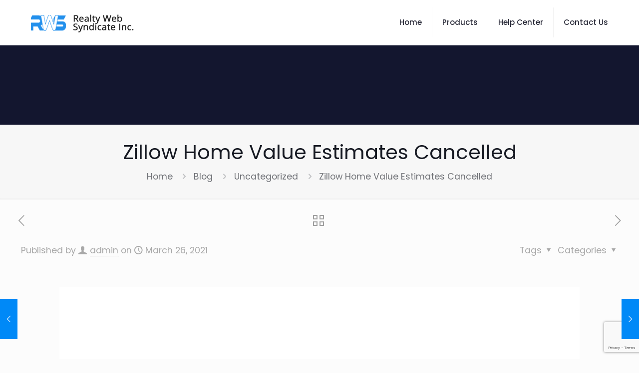

--- FILE ---
content_type: text/html; charset=utf-8
request_url: https://www.google.com/recaptcha/api2/anchor?ar=1&k=6LeKlt4cAAAAABynzNhSKtSEZv1_92jwTHb_6Nge&co=aHR0cHM6Ly93d3cucmVhbHR5d2Vic3luZGljYXRlLmNvbTo0NDM.&hl=en&v=PoyoqOPhxBO7pBk68S4YbpHZ&size=invisible&anchor-ms=20000&execute-ms=30000&cb=wufzh9q79ev8
body_size: 48612
content:
<!DOCTYPE HTML><html dir="ltr" lang="en"><head><meta http-equiv="Content-Type" content="text/html; charset=UTF-8">
<meta http-equiv="X-UA-Compatible" content="IE=edge">
<title>reCAPTCHA</title>
<style type="text/css">
/* cyrillic-ext */
@font-face {
  font-family: 'Roboto';
  font-style: normal;
  font-weight: 400;
  font-stretch: 100%;
  src: url(//fonts.gstatic.com/s/roboto/v48/KFO7CnqEu92Fr1ME7kSn66aGLdTylUAMa3GUBHMdazTgWw.woff2) format('woff2');
  unicode-range: U+0460-052F, U+1C80-1C8A, U+20B4, U+2DE0-2DFF, U+A640-A69F, U+FE2E-FE2F;
}
/* cyrillic */
@font-face {
  font-family: 'Roboto';
  font-style: normal;
  font-weight: 400;
  font-stretch: 100%;
  src: url(//fonts.gstatic.com/s/roboto/v48/KFO7CnqEu92Fr1ME7kSn66aGLdTylUAMa3iUBHMdazTgWw.woff2) format('woff2');
  unicode-range: U+0301, U+0400-045F, U+0490-0491, U+04B0-04B1, U+2116;
}
/* greek-ext */
@font-face {
  font-family: 'Roboto';
  font-style: normal;
  font-weight: 400;
  font-stretch: 100%;
  src: url(//fonts.gstatic.com/s/roboto/v48/KFO7CnqEu92Fr1ME7kSn66aGLdTylUAMa3CUBHMdazTgWw.woff2) format('woff2');
  unicode-range: U+1F00-1FFF;
}
/* greek */
@font-face {
  font-family: 'Roboto';
  font-style: normal;
  font-weight: 400;
  font-stretch: 100%;
  src: url(//fonts.gstatic.com/s/roboto/v48/KFO7CnqEu92Fr1ME7kSn66aGLdTylUAMa3-UBHMdazTgWw.woff2) format('woff2');
  unicode-range: U+0370-0377, U+037A-037F, U+0384-038A, U+038C, U+038E-03A1, U+03A3-03FF;
}
/* math */
@font-face {
  font-family: 'Roboto';
  font-style: normal;
  font-weight: 400;
  font-stretch: 100%;
  src: url(//fonts.gstatic.com/s/roboto/v48/KFO7CnqEu92Fr1ME7kSn66aGLdTylUAMawCUBHMdazTgWw.woff2) format('woff2');
  unicode-range: U+0302-0303, U+0305, U+0307-0308, U+0310, U+0312, U+0315, U+031A, U+0326-0327, U+032C, U+032F-0330, U+0332-0333, U+0338, U+033A, U+0346, U+034D, U+0391-03A1, U+03A3-03A9, U+03B1-03C9, U+03D1, U+03D5-03D6, U+03F0-03F1, U+03F4-03F5, U+2016-2017, U+2034-2038, U+203C, U+2040, U+2043, U+2047, U+2050, U+2057, U+205F, U+2070-2071, U+2074-208E, U+2090-209C, U+20D0-20DC, U+20E1, U+20E5-20EF, U+2100-2112, U+2114-2115, U+2117-2121, U+2123-214F, U+2190, U+2192, U+2194-21AE, U+21B0-21E5, U+21F1-21F2, U+21F4-2211, U+2213-2214, U+2216-22FF, U+2308-230B, U+2310, U+2319, U+231C-2321, U+2336-237A, U+237C, U+2395, U+239B-23B7, U+23D0, U+23DC-23E1, U+2474-2475, U+25AF, U+25B3, U+25B7, U+25BD, U+25C1, U+25CA, U+25CC, U+25FB, U+266D-266F, U+27C0-27FF, U+2900-2AFF, U+2B0E-2B11, U+2B30-2B4C, U+2BFE, U+3030, U+FF5B, U+FF5D, U+1D400-1D7FF, U+1EE00-1EEFF;
}
/* symbols */
@font-face {
  font-family: 'Roboto';
  font-style: normal;
  font-weight: 400;
  font-stretch: 100%;
  src: url(//fonts.gstatic.com/s/roboto/v48/KFO7CnqEu92Fr1ME7kSn66aGLdTylUAMaxKUBHMdazTgWw.woff2) format('woff2');
  unicode-range: U+0001-000C, U+000E-001F, U+007F-009F, U+20DD-20E0, U+20E2-20E4, U+2150-218F, U+2190, U+2192, U+2194-2199, U+21AF, U+21E6-21F0, U+21F3, U+2218-2219, U+2299, U+22C4-22C6, U+2300-243F, U+2440-244A, U+2460-24FF, U+25A0-27BF, U+2800-28FF, U+2921-2922, U+2981, U+29BF, U+29EB, U+2B00-2BFF, U+4DC0-4DFF, U+FFF9-FFFB, U+10140-1018E, U+10190-1019C, U+101A0, U+101D0-101FD, U+102E0-102FB, U+10E60-10E7E, U+1D2C0-1D2D3, U+1D2E0-1D37F, U+1F000-1F0FF, U+1F100-1F1AD, U+1F1E6-1F1FF, U+1F30D-1F30F, U+1F315, U+1F31C, U+1F31E, U+1F320-1F32C, U+1F336, U+1F378, U+1F37D, U+1F382, U+1F393-1F39F, U+1F3A7-1F3A8, U+1F3AC-1F3AF, U+1F3C2, U+1F3C4-1F3C6, U+1F3CA-1F3CE, U+1F3D4-1F3E0, U+1F3ED, U+1F3F1-1F3F3, U+1F3F5-1F3F7, U+1F408, U+1F415, U+1F41F, U+1F426, U+1F43F, U+1F441-1F442, U+1F444, U+1F446-1F449, U+1F44C-1F44E, U+1F453, U+1F46A, U+1F47D, U+1F4A3, U+1F4B0, U+1F4B3, U+1F4B9, U+1F4BB, U+1F4BF, U+1F4C8-1F4CB, U+1F4D6, U+1F4DA, U+1F4DF, U+1F4E3-1F4E6, U+1F4EA-1F4ED, U+1F4F7, U+1F4F9-1F4FB, U+1F4FD-1F4FE, U+1F503, U+1F507-1F50B, U+1F50D, U+1F512-1F513, U+1F53E-1F54A, U+1F54F-1F5FA, U+1F610, U+1F650-1F67F, U+1F687, U+1F68D, U+1F691, U+1F694, U+1F698, U+1F6AD, U+1F6B2, U+1F6B9-1F6BA, U+1F6BC, U+1F6C6-1F6CF, U+1F6D3-1F6D7, U+1F6E0-1F6EA, U+1F6F0-1F6F3, U+1F6F7-1F6FC, U+1F700-1F7FF, U+1F800-1F80B, U+1F810-1F847, U+1F850-1F859, U+1F860-1F887, U+1F890-1F8AD, U+1F8B0-1F8BB, U+1F8C0-1F8C1, U+1F900-1F90B, U+1F93B, U+1F946, U+1F984, U+1F996, U+1F9E9, U+1FA00-1FA6F, U+1FA70-1FA7C, U+1FA80-1FA89, U+1FA8F-1FAC6, U+1FACE-1FADC, U+1FADF-1FAE9, U+1FAF0-1FAF8, U+1FB00-1FBFF;
}
/* vietnamese */
@font-face {
  font-family: 'Roboto';
  font-style: normal;
  font-weight: 400;
  font-stretch: 100%;
  src: url(//fonts.gstatic.com/s/roboto/v48/KFO7CnqEu92Fr1ME7kSn66aGLdTylUAMa3OUBHMdazTgWw.woff2) format('woff2');
  unicode-range: U+0102-0103, U+0110-0111, U+0128-0129, U+0168-0169, U+01A0-01A1, U+01AF-01B0, U+0300-0301, U+0303-0304, U+0308-0309, U+0323, U+0329, U+1EA0-1EF9, U+20AB;
}
/* latin-ext */
@font-face {
  font-family: 'Roboto';
  font-style: normal;
  font-weight: 400;
  font-stretch: 100%;
  src: url(//fonts.gstatic.com/s/roboto/v48/KFO7CnqEu92Fr1ME7kSn66aGLdTylUAMa3KUBHMdazTgWw.woff2) format('woff2');
  unicode-range: U+0100-02BA, U+02BD-02C5, U+02C7-02CC, U+02CE-02D7, U+02DD-02FF, U+0304, U+0308, U+0329, U+1D00-1DBF, U+1E00-1E9F, U+1EF2-1EFF, U+2020, U+20A0-20AB, U+20AD-20C0, U+2113, U+2C60-2C7F, U+A720-A7FF;
}
/* latin */
@font-face {
  font-family: 'Roboto';
  font-style: normal;
  font-weight: 400;
  font-stretch: 100%;
  src: url(//fonts.gstatic.com/s/roboto/v48/KFO7CnqEu92Fr1ME7kSn66aGLdTylUAMa3yUBHMdazQ.woff2) format('woff2');
  unicode-range: U+0000-00FF, U+0131, U+0152-0153, U+02BB-02BC, U+02C6, U+02DA, U+02DC, U+0304, U+0308, U+0329, U+2000-206F, U+20AC, U+2122, U+2191, U+2193, U+2212, U+2215, U+FEFF, U+FFFD;
}
/* cyrillic-ext */
@font-face {
  font-family: 'Roboto';
  font-style: normal;
  font-weight: 500;
  font-stretch: 100%;
  src: url(//fonts.gstatic.com/s/roboto/v48/KFO7CnqEu92Fr1ME7kSn66aGLdTylUAMa3GUBHMdazTgWw.woff2) format('woff2');
  unicode-range: U+0460-052F, U+1C80-1C8A, U+20B4, U+2DE0-2DFF, U+A640-A69F, U+FE2E-FE2F;
}
/* cyrillic */
@font-face {
  font-family: 'Roboto';
  font-style: normal;
  font-weight: 500;
  font-stretch: 100%;
  src: url(//fonts.gstatic.com/s/roboto/v48/KFO7CnqEu92Fr1ME7kSn66aGLdTylUAMa3iUBHMdazTgWw.woff2) format('woff2');
  unicode-range: U+0301, U+0400-045F, U+0490-0491, U+04B0-04B1, U+2116;
}
/* greek-ext */
@font-face {
  font-family: 'Roboto';
  font-style: normal;
  font-weight: 500;
  font-stretch: 100%;
  src: url(//fonts.gstatic.com/s/roboto/v48/KFO7CnqEu92Fr1ME7kSn66aGLdTylUAMa3CUBHMdazTgWw.woff2) format('woff2');
  unicode-range: U+1F00-1FFF;
}
/* greek */
@font-face {
  font-family: 'Roboto';
  font-style: normal;
  font-weight: 500;
  font-stretch: 100%;
  src: url(//fonts.gstatic.com/s/roboto/v48/KFO7CnqEu92Fr1ME7kSn66aGLdTylUAMa3-UBHMdazTgWw.woff2) format('woff2');
  unicode-range: U+0370-0377, U+037A-037F, U+0384-038A, U+038C, U+038E-03A1, U+03A3-03FF;
}
/* math */
@font-face {
  font-family: 'Roboto';
  font-style: normal;
  font-weight: 500;
  font-stretch: 100%;
  src: url(//fonts.gstatic.com/s/roboto/v48/KFO7CnqEu92Fr1ME7kSn66aGLdTylUAMawCUBHMdazTgWw.woff2) format('woff2');
  unicode-range: U+0302-0303, U+0305, U+0307-0308, U+0310, U+0312, U+0315, U+031A, U+0326-0327, U+032C, U+032F-0330, U+0332-0333, U+0338, U+033A, U+0346, U+034D, U+0391-03A1, U+03A3-03A9, U+03B1-03C9, U+03D1, U+03D5-03D6, U+03F0-03F1, U+03F4-03F5, U+2016-2017, U+2034-2038, U+203C, U+2040, U+2043, U+2047, U+2050, U+2057, U+205F, U+2070-2071, U+2074-208E, U+2090-209C, U+20D0-20DC, U+20E1, U+20E5-20EF, U+2100-2112, U+2114-2115, U+2117-2121, U+2123-214F, U+2190, U+2192, U+2194-21AE, U+21B0-21E5, U+21F1-21F2, U+21F4-2211, U+2213-2214, U+2216-22FF, U+2308-230B, U+2310, U+2319, U+231C-2321, U+2336-237A, U+237C, U+2395, U+239B-23B7, U+23D0, U+23DC-23E1, U+2474-2475, U+25AF, U+25B3, U+25B7, U+25BD, U+25C1, U+25CA, U+25CC, U+25FB, U+266D-266F, U+27C0-27FF, U+2900-2AFF, U+2B0E-2B11, U+2B30-2B4C, U+2BFE, U+3030, U+FF5B, U+FF5D, U+1D400-1D7FF, U+1EE00-1EEFF;
}
/* symbols */
@font-face {
  font-family: 'Roboto';
  font-style: normal;
  font-weight: 500;
  font-stretch: 100%;
  src: url(//fonts.gstatic.com/s/roboto/v48/KFO7CnqEu92Fr1ME7kSn66aGLdTylUAMaxKUBHMdazTgWw.woff2) format('woff2');
  unicode-range: U+0001-000C, U+000E-001F, U+007F-009F, U+20DD-20E0, U+20E2-20E4, U+2150-218F, U+2190, U+2192, U+2194-2199, U+21AF, U+21E6-21F0, U+21F3, U+2218-2219, U+2299, U+22C4-22C6, U+2300-243F, U+2440-244A, U+2460-24FF, U+25A0-27BF, U+2800-28FF, U+2921-2922, U+2981, U+29BF, U+29EB, U+2B00-2BFF, U+4DC0-4DFF, U+FFF9-FFFB, U+10140-1018E, U+10190-1019C, U+101A0, U+101D0-101FD, U+102E0-102FB, U+10E60-10E7E, U+1D2C0-1D2D3, U+1D2E0-1D37F, U+1F000-1F0FF, U+1F100-1F1AD, U+1F1E6-1F1FF, U+1F30D-1F30F, U+1F315, U+1F31C, U+1F31E, U+1F320-1F32C, U+1F336, U+1F378, U+1F37D, U+1F382, U+1F393-1F39F, U+1F3A7-1F3A8, U+1F3AC-1F3AF, U+1F3C2, U+1F3C4-1F3C6, U+1F3CA-1F3CE, U+1F3D4-1F3E0, U+1F3ED, U+1F3F1-1F3F3, U+1F3F5-1F3F7, U+1F408, U+1F415, U+1F41F, U+1F426, U+1F43F, U+1F441-1F442, U+1F444, U+1F446-1F449, U+1F44C-1F44E, U+1F453, U+1F46A, U+1F47D, U+1F4A3, U+1F4B0, U+1F4B3, U+1F4B9, U+1F4BB, U+1F4BF, U+1F4C8-1F4CB, U+1F4D6, U+1F4DA, U+1F4DF, U+1F4E3-1F4E6, U+1F4EA-1F4ED, U+1F4F7, U+1F4F9-1F4FB, U+1F4FD-1F4FE, U+1F503, U+1F507-1F50B, U+1F50D, U+1F512-1F513, U+1F53E-1F54A, U+1F54F-1F5FA, U+1F610, U+1F650-1F67F, U+1F687, U+1F68D, U+1F691, U+1F694, U+1F698, U+1F6AD, U+1F6B2, U+1F6B9-1F6BA, U+1F6BC, U+1F6C6-1F6CF, U+1F6D3-1F6D7, U+1F6E0-1F6EA, U+1F6F0-1F6F3, U+1F6F7-1F6FC, U+1F700-1F7FF, U+1F800-1F80B, U+1F810-1F847, U+1F850-1F859, U+1F860-1F887, U+1F890-1F8AD, U+1F8B0-1F8BB, U+1F8C0-1F8C1, U+1F900-1F90B, U+1F93B, U+1F946, U+1F984, U+1F996, U+1F9E9, U+1FA00-1FA6F, U+1FA70-1FA7C, U+1FA80-1FA89, U+1FA8F-1FAC6, U+1FACE-1FADC, U+1FADF-1FAE9, U+1FAF0-1FAF8, U+1FB00-1FBFF;
}
/* vietnamese */
@font-face {
  font-family: 'Roboto';
  font-style: normal;
  font-weight: 500;
  font-stretch: 100%;
  src: url(//fonts.gstatic.com/s/roboto/v48/KFO7CnqEu92Fr1ME7kSn66aGLdTylUAMa3OUBHMdazTgWw.woff2) format('woff2');
  unicode-range: U+0102-0103, U+0110-0111, U+0128-0129, U+0168-0169, U+01A0-01A1, U+01AF-01B0, U+0300-0301, U+0303-0304, U+0308-0309, U+0323, U+0329, U+1EA0-1EF9, U+20AB;
}
/* latin-ext */
@font-face {
  font-family: 'Roboto';
  font-style: normal;
  font-weight: 500;
  font-stretch: 100%;
  src: url(//fonts.gstatic.com/s/roboto/v48/KFO7CnqEu92Fr1ME7kSn66aGLdTylUAMa3KUBHMdazTgWw.woff2) format('woff2');
  unicode-range: U+0100-02BA, U+02BD-02C5, U+02C7-02CC, U+02CE-02D7, U+02DD-02FF, U+0304, U+0308, U+0329, U+1D00-1DBF, U+1E00-1E9F, U+1EF2-1EFF, U+2020, U+20A0-20AB, U+20AD-20C0, U+2113, U+2C60-2C7F, U+A720-A7FF;
}
/* latin */
@font-face {
  font-family: 'Roboto';
  font-style: normal;
  font-weight: 500;
  font-stretch: 100%;
  src: url(//fonts.gstatic.com/s/roboto/v48/KFO7CnqEu92Fr1ME7kSn66aGLdTylUAMa3yUBHMdazQ.woff2) format('woff2');
  unicode-range: U+0000-00FF, U+0131, U+0152-0153, U+02BB-02BC, U+02C6, U+02DA, U+02DC, U+0304, U+0308, U+0329, U+2000-206F, U+20AC, U+2122, U+2191, U+2193, U+2212, U+2215, U+FEFF, U+FFFD;
}
/* cyrillic-ext */
@font-face {
  font-family: 'Roboto';
  font-style: normal;
  font-weight: 900;
  font-stretch: 100%;
  src: url(//fonts.gstatic.com/s/roboto/v48/KFO7CnqEu92Fr1ME7kSn66aGLdTylUAMa3GUBHMdazTgWw.woff2) format('woff2');
  unicode-range: U+0460-052F, U+1C80-1C8A, U+20B4, U+2DE0-2DFF, U+A640-A69F, U+FE2E-FE2F;
}
/* cyrillic */
@font-face {
  font-family: 'Roboto';
  font-style: normal;
  font-weight: 900;
  font-stretch: 100%;
  src: url(//fonts.gstatic.com/s/roboto/v48/KFO7CnqEu92Fr1ME7kSn66aGLdTylUAMa3iUBHMdazTgWw.woff2) format('woff2');
  unicode-range: U+0301, U+0400-045F, U+0490-0491, U+04B0-04B1, U+2116;
}
/* greek-ext */
@font-face {
  font-family: 'Roboto';
  font-style: normal;
  font-weight: 900;
  font-stretch: 100%;
  src: url(//fonts.gstatic.com/s/roboto/v48/KFO7CnqEu92Fr1ME7kSn66aGLdTylUAMa3CUBHMdazTgWw.woff2) format('woff2');
  unicode-range: U+1F00-1FFF;
}
/* greek */
@font-face {
  font-family: 'Roboto';
  font-style: normal;
  font-weight: 900;
  font-stretch: 100%;
  src: url(//fonts.gstatic.com/s/roboto/v48/KFO7CnqEu92Fr1ME7kSn66aGLdTylUAMa3-UBHMdazTgWw.woff2) format('woff2');
  unicode-range: U+0370-0377, U+037A-037F, U+0384-038A, U+038C, U+038E-03A1, U+03A3-03FF;
}
/* math */
@font-face {
  font-family: 'Roboto';
  font-style: normal;
  font-weight: 900;
  font-stretch: 100%;
  src: url(//fonts.gstatic.com/s/roboto/v48/KFO7CnqEu92Fr1ME7kSn66aGLdTylUAMawCUBHMdazTgWw.woff2) format('woff2');
  unicode-range: U+0302-0303, U+0305, U+0307-0308, U+0310, U+0312, U+0315, U+031A, U+0326-0327, U+032C, U+032F-0330, U+0332-0333, U+0338, U+033A, U+0346, U+034D, U+0391-03A1, U+03A3-03A9, U+03B1-03C9, U+03D1, U+03D5-03D6, U+03F0-03F1, U+03F4-03F5, U+2016-2017, U+2034-2038, U+203C, U+2040, U+2043, U+2047, U+2050, U+2057, U+205F, U+2070-2071, U+2074-208E, U+2090-209C, U+20D0-20DC, U+20E1, U+20E5-20EF, U+2100-2112, U+2114-2115, U+2117-2121, U+2123-214F, U+2190, U+2192, U+2194-21AE, U+21B0-21E5, U+21F1-21F2, U+21F4-2211, U+2213-2214, U+2216-22FF, U+2308-230B, U+2310, U+2319, U+231C-2321, U+2336-237A, U+237C, U+2395, U+239B-23B7, U+23D0, U+23DC-23E1, U+2474-2475, U+25AF, U+25B3, U+25B7, U+25BD, U+25C1, U+25CA, U+25CC, U+25FB, U+266D-266F, U+27C0-27FF, U+2900-2AFF, U+2B0E-2B11, U+2B30-2B4C, U+2BFE, U+3030, U+FF5B, U+FF5D, U+1D400-1D7FF, U+1EE00-1EEFF;
}
/* symbols */
@font-face {
  font-family: 'Roboto';
  font-style: normal;
  font-weight: 900;
  font-stretch: 100%;
  src: url(//fonts.gstatic.com/s/roboto/v48/KFO7CnqEu92Fr1ME7kSn66aGLdTylUAMaxKUBHMdazTgWw.woff2) format('woff2');
  unicode-range: U+0001-000C, U+000E-001F, U+007F-009F, U+20DD-20E0, U+20E2-20E4, U+2150-218F, U+2190, U+2192, U+2194-2199, U+21AF, U+21E6-21F0, U+21F3, U+2218-2219, U+2299, U+22C4-22C6, U+2300-243F, U+2440-244A, U+2460-24FF, U+25A0-27BF, U+2800-28FF, U+2921-2922, U+2981, U+29BF, U+29EB, U+2B00-2BFF, U+4DC0-4DFF, U+FFF9-FFFB, U+10140-1018E, U+10190-1019C, U+101A0, U+101D0-101FD, U+102E0-102FB, U+10E60-10E7E, U+1D2C0-1D2D3, U+1D2E0-1D37F, U+1F000-1F0FF, U+1F100-1F1AD, U+1F1E6-1F1FF, U+1F30D-1F30F, U+1F315, U+1F31C, U+1F31E, U+1F320-1F32C, U+1F336, U+1F378, U+1F37D, U+1F382, U+1F393-1F39F, U+1F3A7-1F3A8, U+1F3AC-1F3AF, U+1F3C2, U+1F3C4-1F3C6, U+1F3CA-1F3CE, U+1F3D4-1F3E0, U+1F3ED, U+1F3F1-1F3F3, U+1F3F5-1F3F7, U+1F408, U+1F415, U+1F41F, U+1F426, U+1F43F, U+1F441-1F442, U+1F444, U+1F446-1F449, U+1F44C-1F44E, U+1F453, U+1F46A, U+1F47D, U+1F4A3, U+1F4B0, U+1F4B3, U+1F4B9, U+1F4BB, U+1F4BF, U+1F4C8-1F4CB, U+1F4D6, U+1F4DA, U+1F4DF, U+1F4E3-1F4E6, U+1F4EA-1F4ED, U+1F4F7, U+1F4F9-1F4FB, U+1F4FD-1F4FE, U+1F503, U+1F507-1F50B, U+1F50D, U+1F512-1F513, U+1F53E-1F54A, U+1F54F-1F5FA, U+1F610, U+1F650-1F67F, U+1F687, U+1F68D, U+1F691, U+1F694, U+1F698, U+1F6AD, U+1F6B2, U+1F6B9-1F6BA, U+1F6BC, U+1F6C6-1F6CF, U+1F6D3-1F6D7, U+1F6E0-1F6EA, U+1F6F0-1F6F3, U+1F6F7-1F6FC, U+1F700-1F7FF, U+1F800-1F80B, U+1F810-1F847, U+1F850-1F859, U+1F860-1F887, U+1F890-1F8AD, U+1F8B0-1F8BB, U+1F8C0-1F8C1, U+1F900-1F90B, U+1F93B, U+1F946, U+1F984, U+1F996, U+1F9E9, U+1FA00-1FA6F, U+1FA70-1FA7C, U+1FA80-1FA89, U+1FA8F-1FAC6, U+1FACE-1FADC, U+1FADF-1FAE9, U+1FAF0-1FAF8, U+1FB00-1FBFF;
}
/* vietnamese */
@font-face {
  font-family: 'Roboto';
  font-style: normal;
  font-weight: 900;
  font-stretch: 100%;
  src: url(//fonts.gstatic.com/s/roboto/v48/KFO7CnqEu92Fr1ME7kSn66aGLdTylUAMa3OUBHMdazTgWw.woff2) format('woff2');
  unicode-range: U+0102-0103, U+0110-0111, U+0128-0129, U+0168-0169, U+01A0-01A1, U+01AF-01B0, U+0300-0301, U+0303-0304, U+0308-0309, U+0323, U+0329, U+1EA0-1EF9, U+20AB;
}
/* latin-ext */
@font-face {
  font-family: 'Roboto';
  font-style: normal;
  font-weight: 900;
  font-stretch: 100%;
  src: url(//fonts.gstatic.com/s/roboto/v48/KFO7CnqEu92Fr1ME7kSn66aGLdTylUAMa3KUBHMdazTgWw.woff2) format('woff2');
  unicode-range: U+0100-02BA, U+02BD-02C5, U+02C7-02CC, U+02CE-02D7, U+02DD-02FF, U+0304, U+0308, U+0329, U+1D00-1DBF, U+1E00-1E9F, U+1EF2-1EFF, U+2020, U+20A0-20AB, U+20AD-20C0, U+2113, U+2C60-2C7F, U+A720-A7FF;
}
/* latin */
@font-face {
  font-family: 'Roboto';
  font-style: normal;
  font-weight: 900;
  font-stretch: 100%;
  src: url(//fonts.gstatic.com/s/roboto/v48/KFO7CnqEu92Fr1ME7kSn66aGLdTylUAMa3yUBHMdazQ.woff2) format('woff2');
  unicode-range: U+0000-00FF, U+0131, U+0152-0153, U+02BB-02BC, U+02C6, U+02DA, U+02DC, U+0304, U+0308, U+0329, U+2000-206F, U+20AC, U+2122, U+2191, U+2193, U+2212, U+2215, U+FEFF, U+FFFD;
}

</style>
<link rel="stylesheet" type="text/css" href="https://www.gstatic.com/recaptcha/releases/PoyoqOPhxBO7pBk68S4YbpHZ/styles__ltr.css">
<script nonce="eQXoS0E4BkqGr5V_7A7EDA" type="text/javascript">window['__recaptcha_api'] = 'https://www.google.com/recaptcha/api2/';</script>
<script type="text/javascript" src="https://www.gstatic.com/recaptcha/releases/PoyoqOPhxBO7pBk68S4YbpHZ/recaptcha__en.js" nonce="eQXoS0E4BkqGr5V_7A7EDA">
      
    </script></head>
<body><div id="rc-anchor-alert" class="rc-anchor-alert"></div>
<input type="hidden" id="recaptcha-token" value="[base64]">
<script type="text/javascript" nonce="eQXoS0E4BkqGr5V_7A7EDA">
      recaptcha.anchor.Main.init("[\x22ainput\x22,[\x22bgdata\x22,\x22\x22,\[base64]/[base64]/[base64]/[base64]/[base64]/[base64]/[base64]/[base64]/[base64]/[base64]\\u003d\x22,\[base64]\x22,\x22w5cSwonChhMyw6Y+w4PCjcK8ZsKROno3wrfCqwQMQE9cbjU+w5tOSsODw5HDlwHDoEnCtE0MMcOLG8KPw7nDnMKUWA7DgcKodmXDjcOpGsOXACobJ8OewrTDhsKtwrTChFTDr8OZNMKjw7rDvsKRS8KcFcKQw7tOHVwIw5DClG/CtcObTWrDqUrCu0IJw5rDpAtfPsKLwrXCvXnCrTZ1w58fwpTCo1XCtxPDi0bDosKtGMOtw4FFcMOgN1zDkMOCw4vDkGYWMsO+wr7Du3zCrXNeN8KSVmrDjsKmSB7Coz3DvMKgH8OBwoBhER7CnyTCqg9vw5TDnGLDrMO+wqI+ES5/[base64]/[base64]/w4LDgMOJw6Qywpsiw43DmMKVCcKYwobDu3BOVGDCiMOqw5R8w7ASwooQwpLCnCEcYwpdDk9dWsOyLcOsS8KpwqHCi8KXZ8O6w7xcwoVdw4koOA/CpAwQXS/CkBzClcKNw6bCllNZQsO3w4XCv8KMS8Okw7vCukFfw67Cm2A0w5J5McKdMVrCo0hiXMO2GsKtGsK+w5QLwpsFeMOIw7/CvMOqWEbDiMK3w4jChsK2w4hJwrMpdGkLwqvDqUwZOMKAS8KPUsO/[base64]/CqMOQMGzCr1LChsOaUMK4w7JAwpfCnMOHwq1ww44CUhsxw5vCqsONA8Osw4tuwp3Dl3/[base64]/DvcKVOh3Cp2lKLnLCk8K+fcOVwrFcw47Dh8OVEjVmFcOxDhpHYMOaeUTCrTxnw4nChmhvwrzChUjCumYwwpItwoDDl8OdwovCsiMub8O+acKdLylZZSDDtibCvMKbwq3DkgtHw7nDocKcWsKJHcOZW8K/w6bCnH/DrcKAw7hZw7dfwqHDoQ7CiAUaLcOww6fCvcKAwqAUZMK9wrbCvcOmcz3DsTfDng7DvVckWEfDucO1wpRMKWTDrEtZH3IDwo9Iw5vCpwxFa8OEw4hRf8KzZQ4bw4sUXMK/w5sswpp6B0xuYsOpwr9qWlvDvsKXV8Kkw50aWMOBwp1SLUjDlXXDjB/DtDPCgEtiw4dyZMO1wrNnw5onZBjCocO/KcOPw6vDv1PDggMmw7DDrl3Dg1DCpsObwrLCii1UU37DqsKcwqVZwoVePcKcNnrCo8KNwrDDqDgNDnzDtsOmw6pWFVLCs8K4wqxdw7XCuMO9Qmdda8KGw5dXwpzDscOnAMKow43Cp8Kbw6xmQC9Kwo/DjCPDn8Kww7HCucKHCsKNwrPCsAEpw63ClyINwrzCsnopwqkiwoPDnGQXwrE/w5rCgcONYxrDmGXChAnCiiwGw5rDuk7DrhbDhRfCucK/w6nCvUIzX8O1worDiCMMwrLDmjXDviTCscKYRcKZJV/CgcOPw7fDjEPDtkw9wo8awqPDl8KUVcKyZsOwKMOYwohlwqxOwq0Ww7UpwpnDkQjDjMK/[base64]/CosK3K0jDmsKRTyPDpMKEPDstHxZdIExOEWTDnG51wp9PwosLOMOfc8K0wqLDijx6GMOLQkjCkcKqwqHCicOdwrTDs8OPw6XDqzDDu8KPJsK9woNuw73CrUbDun/[base64]/Dg8KiZlnChzgHwqfDhyIYwpxjwpQww4kUw4TDmsKVBsKww6sPUxM5AsOjw4FPwq0peDhmEQzDjQzCu2x0w6PDtzJ1SFg+w5ZYw67DmMOMEMK4w67ClcK0XMO7GcKgwrMBw7bCpGdbwp0bwp5oFMKPw6DCuMO8b3HDssOVwqNTJsKgwr7CvsKfEMOVwpxocC7Drxw7w6/CoxHDucOfAMOkHR9Vw6HCqWcfwrRhbsKEL0rDj8KJw54kwqvCj8K/[base64]/[base64]/Dg8KZwoYVwpQGw7XCilg3w4sYeBkpwoHCr30MfEI7w4TDtW47XU/Ds8OAQTnDrsOUwoYFwotMfsOiZARGecO7Ell6w4p3wrQxw4DDiMOkwocIGiVWw7JPNcOXwpTCoWBlTCplw4IuI3bCncK/[base64]/[base64]/XUYfNFDCtMKANA9/XcKgXihdwrhwBT0XcFB6NHwXw7HDhsKLwq/Dh1/DmwxOwoIbw5XDuGzCv8OYwrk2HndPP8ODw6nCmAtdw5zCqcOZV1DDnsOyKcKIwq4QwqrDrHsbTjQoeUzCllolVsOTwox6w693woNwwo7CmcOtw71eDH0VAcKgw6JTX8K3fcONLCjDp2Mgw7zChB3DqsKMTyvDkcOswprCpHQlwonCocKzWcO+wq/Dmm0EIBPCgcKjw5zCkcKMJTdvbzsNTcKUw6vCnMKiw4fDgE/CuCHCmcK4w5fDjQ03d8KzfcOjYVJfTMOwwp07wqQ5Z1vDksOCQBNuCsKFw6PCmQQxwqpyTkNgQGzDqz/CvcKpw5PDuMOiLzLDi8Kmw6bCncKpCgVvA2rDpMODT0nCjARIwplCw6JDD2TDuMOOw6VmGmxEMMKmw4J0BcK+w5kpH0QmMDTCgAQPccOxw7Z6wrLDvyTClcOBwoA6f8K+bFBPAWg8wqvDmsOZdcKww6/[base64]/[base64]/[base64]/DuTjCn8OIw7TCn8OPRMOkMmHCkMKEw6TCqhUhQ33Ds0zDlyLDscKeV11pBcKXP8KLAE47RhMsw7NYRRzClElHB2JaEMORQgDDicOPwpvChAQbD8OfbwbCphbDvMKOIE5xwpF2O13CqXkVw5fDjhbDgcKkBybCpsOtw74gAsOTK8OgJkrCqCYCwq7CnwHDp8Kdw4/[base64]/w7hFwrXCiUrCi01NZcKnw6ZVw7o6AVJ5wqIjwo7DosKkw6vDvE9iQMKdw4TCtU8TwpXDvMKqcMORSFvCkS7DkSPCgMKgeHrDkcO/WMOew75Ff0gQcQ/Dq8OZeW3DsRo3fy4aOA/CqUHDgsO1GsOuJ8KRZWPDlx7CtRLDrHtCwqwtYMOEZMO3wqvCnGMQT3rCh8KENg15w612woIIw4Q5TAI1wqsBH1bCoCXChx9Twr7Cl8Kzwpphw5HDrMO9IFo6S8KTWMOywqZwbcO9w54cLVAiw4rCqxU/SsO2AMKiHsOnw50OLMK2w7zCjx0gI0EmVsOzI8Ktw58FbnnDpnIzMsOSwr7DilvDuDRiwqDDpAfCicKSw5nDhQo1Z3ZIHMObwqEJFcKFwp/[base64]/DkB/DoMO5w4TDlE05DT18TlUvw7Q2wrt5wp1eLMOsW8OJasKiXFUNAiLCsyM7esOzc0guwpDCrxhpwrfDgVfCuWnDv8K8wqTCoMKPEMOVScKZGF7DgFTCocODw4DDm8OlOS3Dp8OcV8K/wqLDtgDCtcKIE8K7TRdjdiwDJcK7wqHCn1XCrcO4DcOlw4LCjgPDvMOawowZwooow6M0KcKtLGbDj8KSw6bDi8Orw4sAw5EIKwXDrV8IW8OVw4vCiWTDusOqXMOQSMK/w59ew7PDv13Cj11AdsOzccO0AlB9PsKuccK8wrImNMKXflfDl8KRw6/DpsKeTUnDnlYoYcKuKn/DvsOuw44kw5h6JXcpGMK4YcKbw6nCpsOFw6nDj8Knw4jCnUXCtsKZw5RsQw/DjUvDosOkSMOnwr/DrXAfwrbCsiYRwpzDnXrDlgcbWcK7wqwDw5NZw4fDpcOIw5XCvVJKRT/DisOKeFwIUMKHw60dM2TCmsOdwpDCswQPw4kCeWE/woAAw7DChcOTwrUMwqDCj8OrwpZVwq5hw5xNNRzCthhoYzptw6M/QmpxBcKVwo/DtBRvYF4RwpfDq8OdAioqRHgEwoXDnsKbw4vCiMObwrUDw6PDjsOFwp5rdsKaw5fDo8K6wqrCknp5w5/CvMKucsOkIcKww4vDu8KbW8Ktd2MbZknDjRpxwrE/[base64]/[base64]/WRjCrFQebwvCpQrCtWZtOBsHJmfCvMOeBMOQa8ODw63CsT7DisKzH8KZwr5beMKmc3fCs8O9ImFNbsOOFEPDjsOAcQTCisKDw53Dg8OfK8KBNsOYYldWRy/DrcOzZRbCnMKBwrzCt8OmWn3CuRcXGMKUOkzCo8OUw68uNcKKw6FjDMKZIcKzw6zCpcK5wq3CrcOfw7dXdMKlwr09KjI+wrHCgsOiFC5oTwtUwqsAwptWccOMWMKOw4hbAcKWwqs/[base64]/CtcOnP8K2wrpAwrxyN8Olw6d6TVjCv8Oxwq5AVsODECbCj8OgVidzZngYRnnCu2Z3EUfDr8KFBU10ZcOSVcKrw5zCvkfDnMO1w4MUw7DCoBTCgsKPG1/Co8OdWcK5DmHDiUrDsmNDwopDw7pawpXClUjDtMKIYHnCksOPIUjDrQfCg0I4w77Diht6wqMUw63Dm2UMwp5lRMKGHsKAwqbDnyIqw5HCqcOpXMOEwrhdw78AwoHCiCc8PVTCv3PCsMKvw4TCuV/DqVYPWh8pOMO9wrRKwq3Dv8K1wrvDk3zCiSsEwrI3Y8OtwpHDocKzw57ChEYEwrJqasKbwofDhcK6cGI8w4MJccOGJcKIwq08OA3DsmZOw6zCscKLJiscc2rClcKDJ8OWwq/Dv8OhPMObw6kFNMOMVCzDt1bDkMK7VcOkw7/CusKdwrRCQiQBw4h8cTzDrsOEw6chARnDvTDCtsKgw5x+SC5YwpXCuxp5wpkyfzHDmcOUw6vCnGFtw55kwpPChBrDtlJCw7PCnCjDlMKZw70qEMK/w77DoXzCqTzDj8Kowpt3c38two4hwpdJKMO+F8O/w6fCs1/CkjjDgMKJYXl3ecO/w7DCv8OOwoDDuMOrCgMCAirDiTTDisKXXXMBV8Kqf8Oxw77DmMOXC8Kdw6gSZsKrwqJfDsOww7jDjFlrw5/Dq8KscMOww6R2wqAnw4rCvcOhFsKRw5wfw6vCr8OdDQnCk3dywoLDiMOEWD7DgT7CusOQGcOeLlTCncKTccKDXRQuw7dnTsK7ciQZwq0tKCAWw51LwoZuE8OSWMOrw6AaH2bDsgfCtx1Dw6fCtsK1wo1Xd8Kjw5XDpF7DhxjChzx5BMK2w5/CjkHCpsOlD8KlPMO7w5M1wqULDUBZPnXDiMO4HhPDu8Ovw47CpsOoP20HEsK4w7Unwq3CvARxdRxBwpQRw4oKeHAPRcO1w5k2A1zCsRvCuiwEw5DCj8OkwrFKw73Cn1QVw4LCvsK5OcKtKkRmcF50wq/DrA3Dvy1hQB7Dp8OtdMKew6ckw45YPsKjwoXDkgHDqQ55w5QpRMOLQ8K6w53CjFxkwppVfgbDvcKrw6zDl2XDlMOvw6J5w4gJGXPDkG5lXWHCk3/ClMKjB8OdD8KawoHCq8OewqNwPsOgwrtJfGjDvcK3IzzCoiJzPk7DlcO9w4LDpMOVwplYwrXCmMK8w5NCw45ow6gdw7HCtAdLw74CwpoPw69CO8K9bMK8e8K+w5QNR8KVwrg/d8OUw71EwoFUw4cDw7bDhsKfBsO+w6HDlDEswpspw7o3eVFaw4zDrsKewobDkiHCmcOPFcKQw6guCcOgw6dbUWfDlcKawrjCiUfCqsODI8Ofw7LDsXDDhsKrwrJsw4TDtAF+HS4Lc8OowpM3wrTCqsKGSsOLwqrCm8KdwrbDq8OAKwV9JcOWLcOhakI/[base64]/CkUAJKj7DihrDr8KUw4PCjsO4wq7DsDAWw53DjGHChsOQw7M0woTCoBsOcsK5FcOiw6PDusK8JyfCrTQKw5rDosKXwrBDwpvDpE/Do8KWQxEnJCMQVg4tQMOiw5fCqHx5acO9wpc3AMKed23CocOAwqDCucOKwqpOHlcMNF5hfC1sWMOAw51+BBjCqcOMC8Oxw6Ihf0rDtlfCll3DhsKwwo3DmVJcWlFYw6hnNwXDrgViwowBGcKsw6/[base64]/ChhTDln/CnxjDjcK8KgYLw6J0w6IoPcKHTcKqASVYFE3CnjPDoUnDlFDDhEDDi8Klwr1vwqbChsKdNlDCohbCq8KHGwbCvmjDksOuw5wzF8KvHmAfw7PDkH/CkzjDocKvHcORwqPDpBk6fmbCvgvDoWPCqAYIeGDDn8O5wqkpw6bDmsKmYxPCtxhOFG/ClcK3wpTDsxbCo8O2HAzDvsO9An58w4Rhw5rDmcK0SULDqMOLZQwmfcKuJQHDsAbDtcOmP0/CuBUWNcKUwr/CqMKHacOAw6/CqgRlwpFFwptOIw7CpsOmFcKrwp1PEEx/LRNII8KPJCBCdA/DpyQTMg9+wobCnTbCkcKAw77Dt8Omw7cJCRvCiMK8w58zYhvDqsOTUDlxwokKVF9YEsORw73DscKFw71Uw64LZQ/[base64]/Cs0IaMcKRAgTDgMO2SCjDhQDDosKyHxlfVcKpw53Dumgaw5rCv8KCXcOkw7jCncOiw5Baw5rDr8KiZBTCmEIYwp3DqMOAw4E2ZwHDrsOWfsKxw4s3K8KPw6vClcOCw6/[base64]/CuGwXTcKXw5oGwoEpaWLCpkLCmTEgwo96wojDqcOvwofCvMOFDihDwo8GeMKdV3I6IzzCpXppVQ5gwrIyaEhOHGxWfBxmPywxw5MzBR/[base64]/[base64]/Cv2oCaEXCtmowUzpFEF7CoURqwqgew54PWSF+wos1K8K2f8OTJsOQwozCp8KLwrnCiDvDhQFuw7J0wqM2AhzCt2TCjXYpH8OMw6R2VnvCmcOcVMKzJMKpZMKyMMOXw5rDnSrChVfDpUlOCcK3QcOhJsKnwpd8dUB+w41/fRpufsO8TBw4AsKxL24tw7LCuxM8Jj0cM8Ogwrk6S3DCisOpBsOWwpjDlBBMR8OKw5MfUcOnIj52wrJVYBrDisOLLcOGwp/DixDDghY7w6tRccKwwr7Cq0dAe8OtwqNwL8OgwpVcw7XCssKFDyvCrcK8QU3DjjYOw4sRYMKAQsOVSMK1woAWw6vCqmJ/wp8pw6Eiw4UwwrpsccKQG2d0wo9sw79UJWzCpsOpw7LCphVbwrlCesOKworDr8KHUhtKw5rCkkXCgBLDpMKCZT4sw6rCiCozwrzDtApbXH/DvMOawp8NwrTCjMOQw4Y4wo8UX8OQw5bCiGzChMOXwozCm8OdwpVvw4wKDh/DnRBmwpR5w4xPHELCuzI0R8OTahdkUTrChsK4wpnCvl/DsMO/wq1ZBsKIKsKnwoIHwqrDrMK8QMKxw6U6w60Qw7dtUnLCvQNAwotTw5cbwofCqcOgBcOPw4LDjiQYwrMwRsKkH1PCnx4Vw6M3Fxhsw7/ChwYNRMKMQMOuV8KKJ8KKbHDCiAvDicOBBMKCOwvCq0LDpsKMEMOZw5dMW8OGfcODw5rCnsOAwpVMQMOwwpbCvgbCjMO/wo/Dr8OEAkoPAwrDtmbDgShQBcKkElTDscKWw44IKCEiwpzCqsKMUzrDvl5cw7PDkDxJbcO2X8Kcw5FGwqJWVAQ+w5HCpW/CqsK/GkwodQIoDErChsOHSxLDtTLDmkUdYsOew5LCn8KiAhE5wrZOwo3CuC84f0LCgwQawppZwoppcGwwNMOzwozCqMKXwoJNw7XDqsKVdhvClMOLwq9swqPCuW7CgcO/OBnCoMK/w6Zww7McwpPDrsOqwoEHw6TCs3LDpsOPwqs0KxTCnsKCeyjDpHMzUm/CncOYCMK2YsONw411KcK4w4RKaDRKITfDsiJzIUtSw4NgD3MBDmcvHF1mw6htw79SwqAWwqnDoy0iw6Avw4tdYcOMwpslCsKCdcOswot2w4t/X08JwohJF8KGw6Ygw77DlFdtw6VmaMK5YTttwp7CscOWccOWwqUuAB0aG8KpI1LDtT1Swq3DjsOePWvDmjTCvsORJsKWc8KkTMOOwr7Cn3YTwr8EwpvDgm/Ch8OHP8OZwpXDl8OXw6IXwr9+w7xgKzvCmMOpIsKiG8KQV0DDmgTDrcKBw7HCrH4/w40Cw5PDq8ODw7Vzw6vCncOfUMKjc8O8N8KdRS7DvU1Pw5XCrlsTCjLChcKxBXhnMcKcNcO3wrYyWl/DmMOxAMORWmrDiUvChMOOwoDCkEkiw6UIwrADw7nDqhzDt8KUMyZ5wqoGwqnDhsOFwrvCjMOow65jwq7DkMKLw47DjMKywpbDoR7CkXVBJDgmwp3Dk8ODw5MlTlsiAhjDhThEO8Kxw6kvw5rDhcKmw67Dq8O/[base64]/DicO8W8K4w7zCgsOSKMKgw47DiWTCiArCrFzCgMOxwpnDlcKyH18LJyp/[base64]/[base64]/DqMOvw4rDuX/ChsOzJxVnPlLCrsOre0XCpMOuw7/CjzbDtyk/[base64]/[base64]/DjMKBwogMw6vClz3DpB7Dp8OGHlc6XsOWbMK6HxUTw79HwpJSw5ABwo0vwqTCrHDDh8OPM8Kpw5NCw7jCncKyaMKqwrrDnBVZfg/DmBHDnsKaAcK2TMOzEAxhwpc1w5fDingiwq/DrWJWa8OGY3DDqMO9J8ONY1dKFMOlw6U7w5cGw5fChjbDngV+w7o3YVrCmsOCw4XDrcKsw5kMaSoGw6BtwpHDhcKPw48mwog+wo/Chhg3w65uw7Njw5Yww4h2w6LCgcKVOWnCuCNgwrBzRwE9wprDnsO2IcKqfV3DuMKnQMKwwoXDhsO0D8K+w6bCksOOwo07w5ZRDcO9w7h2wrZcB3VQMGgrPsKCQVDDucK/R8OaQsK2w5QjwrVaSwQQQMOfw5bDuCYIIsKLwqbCtcOewobCmQQUwonDgG0Swo8cw6R0w4zDv8ONwpAlUMKwHUxOTyPCiXxgw5VYe2xyw4/[base64]/[base64]/CpcOMTwFXwrUXw4A4csOqw77CusOGf8OqNy5Yw5fCgsOwwq4vbcKQw405w7XCtn0kYsOrKCTDtMOPLhPDhHfDtkDCrcOvw6TChcKjP2PClcO9eyI9wrsACwJZw5Qrb1XCpzDDrBQvFMKSe8Kww7PDk2/[base64]/wrjDoMKoKDEuwonCisOyw7XCj1rCuiMxZHRPIMKoC8ObCsO4WsKcwosFwoTCs8O2NMKAVijDvxEZwpoZU8KEwoLDk8K1wq1/[base64]/RQM5AsOIwqLCnMOISsKVw6gPw7AZS8Ouw6QvZsK1BG4/[base64]/DhGxkQ3XCuVtyw6NuYmrDuMO1B8OCwpHDpjXCgcOUw6LDocKofxZow6LCtsKBw716wqJdLsK2O8OURsO7w4h0worDpTDCtsOvLDnCkWzDoMKDPAHDkMOPSsO1w7TCjcOowqgIwod2YXzDk8OwI2cywovCkCzCmkXDmXMTQiF3wpfCo0siAUnDuG/DtsOiXjJQw6hWVywWbsKjf8OBOB3ClyXDkcOQw4Ylwp1WWV16w7gQw4nClCTCg0syHcOyJ18jwrFuecKbEsOBw6rCuh8RwrJTw63CgkbDlkLDicO+c3vDjDzCo1lqw6QleXDDk8OVwr0CDcOtw5/DjW3CiF/CgwVSQ8O8WsOYXsO4LiErD1tPwqYWwpTDtiYrB8KWwp/[base64]/Ct8OvfMKRM8O+WUYbwp0PwoZ3ClTCqX/ChmHDvsOew5ofQMKqfXxQwqEDB8KNMFEGw6HDg8KRwr7CrcKvw6cSZcOBwoTDgULDqMO9X8OmFxTCpcOaX2bCq8OGw4VjwpLCmMO/[base64]/w7V8fMOBCEXDoCLCiFxkTMKjwpxew43DuRk/w6BxYsO2w7TDu8OWIwLDhFJcwprDsF4zwqhPTXHDmArCpcOWw4fCvWjCoxrDqw0nf8KWwozDicOAwrPCrXw+wqTCosKILBrClcO5w7PCncOaTh8uwoLCjzwzD1Ytw77DrMOKwpTCkFBTClDDtwPDrcK/LMKHN1JUw4HDisOqLsK+wps6w7ROw5XCoUnCtSUzFQPCmsKqIsKyw7gSw5TDskbDsXI7w6rCmlTClMOVGlwcXCJUchbDry4hw63DmTHCqsOow6jCtwTDucOdZMKOwojCtsOLOsOPExbDnREBfMOEQ0TDl8OITMK/[base64]/DrTbCrmHDixLDlmXDucOjKyIxXH88w6HDnlA1w5jCuMO9w70fwqXDjMOicmoww7Yqwpl3f8KpDnrCi2XDmsOgZhVqIlbDgMKXTzrDoCoGwpw/w4onezx1NHXCicKacGTCgMK0SMK1N8OawqlSb8K5UUM/[base64]/wqzCgE7CpcKzwo7Ds8OqB8OBSTnDnVbCsGLDmMKWwobCm8O/w5pAw78+w63Ds3/Cu8Oxw7bCmlHDusKSBE4hw4Qow4VxUcKkwrgKIsK1w6rDjTHCiHnDiQZ9w4NxwonDrT/DvcK0XMOOwoHClMKOw4w1OAXDjRECwqBKwpJSwqpbw7w1CcKLGyPCn8O5w6vClMK6ZkhJwoFTZil6w7HDpHHCtmEzXcOzUwDDlHHDvsOJw4zDvylQwpPCj8KOwqwxacKfw7zDsDzDnA3DsjAgw7fDlmnDrSsvJsOlCsKswo/DkAvDuxXDk8KswqAjwpRxBMOOw5IAwqgCZcKQwoUjDsOnTGhiBcKlMMOdSgxjw4QKw7zChcONwrlpwp7CtTfCryJydTTCpWfDmsKew4lFwpnDtBrDuCwwwrPCmcKEwqrCmSIMwoDDhlPCiMKbYMKtw6/Du8K3worDqnUMwqh3wpfDtcOyEMKgwprDqyIUIRRsGMOswoARWSl/[base64]/CqQAlw6NNw6jCrwbDkWvDmMKawp1ffcOuFsKPNjDChsKsEcKYw7ljw6XCpTFpw6taEmjCjQk+w79QHS57XgHCkcKLwqfDgcO/YiIdwrLCk0ojZMOYATV0w4F3w4/[base64]/[base64]/wqnCoB3DpiPDjsK9XRLDpsKBI8OJwrbDpMKkSMOJV8Ktwoc9BUJpw6fDl3fCkMKdw5LCkWPDvF/[base64]/[base64]/CsKpw5PClcKWVjFVPmnCpMOBUMKbUm8YVHTDtMKoEH11JWtSwq1Bw4xCL8OAwp0Cw4fDiCMiRFzCssKpw7UHwrhADgwaw6nDhsOPEMKbdgfCuMKfw7jDncKvw7nDpMKtwqLCrwbDrsKSw58NwqTCkMKxK27Crzlxa8KmwrLDmcKIwpkew65aScK/[base64]/[base64]/[base64]/Csi7CiMO0MmLDjsO9w7vCinpCLMOYQRbCjMKmVsOUXMKcw4kaw5taw7/Ci8O7wq7CmMKUwqBmw4jDisOEwpfCsTPCp1ZpAz8WaDd6wpBaIcK5w799wqjClyAMDSnCgmMNwr87wqFgw4zDsQDCiTU2w7PCtmkewrnDkzjDv0tJwqV6w6gbwqo9WXTCtcKJe8O/wpTCmcOdwoZzwo1paDQgXjVyeG3CsBM8YcOOw6rCtyo4ByrCqDYIasKAw4DDoMKlRsOkw65mw7YIwpfCpxFlwo52Ag9OeT1KCcOzIcO+woxiwoLDhcKwwqhRIMK8wooaEcK0wrwGIAYowoB/wq/[base64]/IcKqw5zCh1ABwrTCsMOVwqkSwqUgwpIRwrovacKBwpvCq8KEw50tGxteC8KTam3CqMK4E8Ovw74+w4hQw5J9QFgKwoHCtMOsw53DilBqw7RDwpk/w4kewpHDtmLDvA/Dv8KqTAnCjsOsW3XDt8KGOm3CrcOuZmB4VS5+wqrDmT0fw44JwrRzw74tw7NMKwvCj39ONcOhw7zCiMOhXsK3dDrDuFk/[base64]/DhXrClV9ZXcO0cituworDjz8/w5kxb8KEwqbChMOJI8Okw4fDnXDDg3ZCw4k7wpHDrMObwql/OsKswojDgcKvw64IP8KhEMOXdnrCkDjDs8Oaw5xYFsONaMK1wrYZFcKFw6DDjnc9w7jDiyHDj1grPjIIwqBwNcOhw6TDgHXCisKgwpTDiFUZIMOAHsK1LEPCpgrDsQRpDCnChg1/NMOSUAfDvMO/w45hBmfDkznCjS3Dh8OqQcK6ZcKTw4bDn8KFwqAnLBlwwqnCgcKYdMOdAkUCw4oWwrLDsk4LwrjCksOKwpHDpcO2w4EKUG5LJMKWQcKMw4/DucKpBBrDhMKSw6I9ccKMwrtVw6wxw4/DvcKKN8OpCj5aasK0NBHCjcKHcXhBw7BKwoNmKMKSY8KnbklMw7VCwr/CisKCPnDDgcKpwozCukIEOcKaRTEtYcKLKjfDkcONfMKbT8KUC17Cm27CgMKDZVwQGAt7woYydWlLwq3ChyvCnwbDjC/CtjN3GMOgOGkpw6RQwo7Cp8KWw7bDncK9axpbw7zDkClRw7ciXjpEeDLCnhLCviTCrMOywoUhw5jDvcO/[base64]/Dmm9LLsKfw5QSI8OfwrDClEoow6LCiMKkJgxlwrQwccO+DcKLwrhJbRHDu2QfScOePlfDmMKzG8ObcAHDn3LDsMOYeRJWw5lewrXCkDrChRbChTXCmsOSwobCkcKeIcKAw6xMCcO/w6YJwrJkY8OjCgnCuwYvw5DDqMOEwrDDuUPCp37CqDt7L8OmQsKsJDfDr8OmwpJtw4B/BGzCrh/DpcKKw6jCrsKGwr/[base64]/[base64]/DmXnCpcK7b8OqwpJOwqrCsHfCv0LDpcKjLy3DmMOzGcK2w5HDnjdPHmrCh8KTRH7Dp1BAw7zDlcKaeE/DvsO3wrswwqkFPMKUbsKHVnvCilDCoSAtw716eVHCiMKRw4zClcOLw5bDmcOSw7s3w7F9wqLDqMOowpnDnsOBwrcQw7fCo07CqUxyw5LDusKBw7LDhcOvwqDDmcKqD2rCk8KtJkoGNMKxDsKiGAPCgcKFw6xYw6DCusOGw4zDqRlCe8KCHMK5w6/[base64]/DuAQFwq0Sw7DDncOYFVEbVMOSHQvDkG3CtSVBFnE7woR/wojCoiTDuQjDuWFywq/ClGzDhyhuwpkNwrvCuifDiMKCw4ISJm9CEMKyw5TCnMOIw5TDlMOyw5vCoHwDWMK5w5RUw4/CssKtEXdswoHDuEA4OcKlw7/CusOeGcO/[base64]/[base64]/Dnl89RMO5I1VXwqrCt8KgwpbDqsOGwpvDvsOTwqM1w5hkQ8Kvwr7CgAYRflAlw5R6U8KFwofCgMKnw5x3wqHCl8O4a8OCwq7Ci8OEVVbDn8KfwoMaw6sxw4R8RXEwwoc1InwWIsOkYELDr1sSPn8Ow6bDnsOBb8O+bMOVw6Yew4Nmw6vDpcOgwpXCt8OKBw/DsATDuygRXDDCi8K6wr0hF24Jw4/DmgR6woPDlMKHFsO0wpBKwrVSwrR/[base64]/Ck8KVETFkZHRnw5s4wrdYcMKjw5hySmfCgcKzw6/ClMKAScO5QsKBw5fCucKRwrfDqyvCtsO/w5HDtMKwKU4UwoPCrsO/wo/DkSwiw5nDgMKZwoXCgS0Rw4ExIsKqcjbCicKRw6QPX8ONMkHDkVF/K0JrbcKzw5pYHRbDiHPCvx9tMA13SDbCm8O1woPCsSzCkyYpNxpxwqQBDXEyw7DChsKPwrtmwqh8w7bCicK1wqo7w6AlwqHDig7CiT3CgsKjw7fDpCfDjD7DnsOZwq4Awo9YwoZSNcOLwpvDiy8OQ8KBw40dU8OcO8OuScKKfAlpB8KnFsOwTFMkTlpJw4JKw4bDjHI/ZMKkHB8Swrx3M0XCphfDisOEwo0EwoXCn8K2wqrDrHrDu2Q7woMqYMKuwphBw6bChMO3FsKXwqTCoj0Cw4ITN8KOwrEBaGFMw6/Dq8KcRsOtw7QHZgDClsOhT8Ouw4rDv8Otw61UVcO5wrXCucO/fcKmAV/Dl8Otw7PDuWHDnxfCmsKYwo/[base64]/DuMKsM8OlwrLDtRo2dcKZwoNAwoMUw6UuwrsfNQvDsT7DlsKTCsKYw4w2WMKowrLCqMO2w64zw7AEFGMxwoDDlMKlNS1YZjXCq8OewrU1w5A6eHsnw7DCmMOHwpXDr1/ClsOHwpksC8O8enx3LSYnwpPDsGnDn8O7HsOgw5USwoR9wrRjRmbDm09rIDVVd0/DgBvDnsOpw70jw5vDksOmecKkw6R7w57ChFHDoynDrg4vcXBbWMONGUAhwprCvQw1K8OCwrwnY2LDmFd0w6UBw4J4KxXDjT4dw53Dj8K9wo93FMKWw5ILcjvDvitAfW9dwrjDs8KZS2Zsw7/DuMK0wp3CncOTI8Kww4jChsOgw4Jmw5HCsMOKw6IMwqvCucOJw4HDnE1fw6TDrzXDlMK/b13CrD3CnAvDlDNILcKdME7DrT5Aw5xOw6NRwpPDpE4Vwp9SwonCncKJw6Frwp3DrMKQOjAtPsKkLcKYAcKKwrzDglLCmzPDgjkbwrTDsUfDumlOSsKXw7XDoMO4w7DCksKIwpnCjcOgN8KZwpHDrw/DtQ7Dg8KLf8KtPcOTFgJTwqXDgWHDkcKJHsK8bcOCNi9zH8OYTMOlJ1XDuQMGYsKcw4TCrMO6wrvClTAKw552wrc6woYEw6DCqXzDsSIUw7jDohzCp8OaOA4Hw49BwrsSwoUBQMK2w6kyQsK+wqXCmMOyQcK8RXN4w4DCscOGKhgrX3rCjMKFwo/CsATDskHCuMKeZ2vDiMOnw73DtQQebcKVwqUNES4jIcOgw4LDkhrDjipKwpJqd8KEXxJRw6HDksO7Sj8cQxfDtMK2D3/Chw7CosKZZMO0RWIewoRbAMKawp3CtzY8e8O4PMKNO0nCvMOlwql2w4jDsCPDn8Kcwo4/SiBdw6/DrMKwwoFBw550fMO5Vz1jwqrDj8KTGm/DsS3CtS58SMKJw7ZwFsOEcGxtwpfDqAJpDsKXCcOdwp7Dt8OFAsKrwp3DhVXCu8O3CW01LC44ckTDgTnDj8KiMsKUCMOZbmjDvUwjaQd/QcKGw7Imw4PCuTtVBkhvS8OcwqFzG2ZGbQFiw5RmwpMtLFpkDcKywpplwqIwciVDE0pwJhTDt8O/a2ABwpvDscK1JcKmLUHDjSnCowk6azvDusKqBsKTTMOWw73Dk0fClkx9w53DlSTCscKiwp0XV8OHw7lPwqc0wqTDj8Okw6jDhcK4OMO0bQABH8Kse3QYOcKEw7/DiTTCrcO5w6XCsMOwCSXCsCYMRMKxbh3DhMOtMsO7HXvCqsOlBsKFIcK9w6DDpCsawoEXw5/DrMKlwppZd1nDucOPwqN1JShawoRJTMOxYSjDvcORXEVQw7PCuHQ8LcOcdkvDtMOPw5fCvRnCsVbCjMOTw77DpGQqTMKRQ3vDjVnDuMKlw75Qwp3CucObwrorM3/DpAgDwrsmMsOfcVFfdsKywql+E8Oow7vDnsOUKlLCnsKJw4bDvDLClMKAw53ChsKFw54Rwpp7F15aw7HDuS4aV8Ojw5DCi8KgGsK7w7LCn8O3wrlUQw85PsKZZ8OFwqkxe8KUAMOWVcKrw5/CpAHCnXLDlMOPwofChMK/[base64]/wr7DqD0jw7PCn8Knw6w7w4vCpB7Cp8OZwpDDhMKzwrkKXxnDoG9UWsK9Q8KWXMKdJ8OSbsOkw5sEIBjDpcKIasOnAQ5hE8OMwrsdw6LCv8KrwqY+w4zCr8O6w7LDlH1hQyMXezNIXz/DmMOQw7rCsMO8cDVrNhnDisK2KWwXw459QURgw544Xx9sLMKbw4/CjQ0VUMOIbcO9X8Kbw5Jlw6LDoxImw7jDl8OjR8KmMcKjc8K+wpVRdS7CoDrChsK5BMKIICfDgRJ2FCggwrQhw5fDkMKfw4NQRMO2wpgmw5PCli50wozDtgTDocOOXSV/[base64]\x22],null,[\x22conf\x22,null,\x226LeKlt4cAAAAABynzNhSKtSEZv1_92jwTHb_6Nge\x22,0,null,null,null,1,[21,125,63,73,95,87,41,43,42,83,102,105,109,121],[1017145,391],0,null,null,null,null,0,null,0,null,700,1,null,0,\[base64]/76lBhnEnQkZnOKMAhnM8xEZ\x22,0,0,null,null,1,null,0,0,null,null,null,0],\x22https://www.realtywebsyndicate.com:443\x22,null,[3,1,1],null,null,null,1,3600,[\x22https://www.google.com/intl/en/policies/privacy/\x22,\x22https://www.google.com/intl/en/policies/terms/\x22],\x22gSNfGGZUsgTqmye31gHoH4xxKywxQNk8KrDCYV3ZP3Y\\u003d\x22,1,0,null,1,1768834384696,0,0,[148,47],null,[8,213,187,94],\x22RC-VMAHv4bCs5dBmg\x22,null,null,null,null,null,\x220dAFcWeA62F1l2tbvB4ddhJvxT9hDt52gxDhjymihpqRdOIklaZX_oPudpzSjqLXplCQqln0LEvaPQOOByMupUPGAertAvJaWqdg\x22,1768917184766]");
    </script></body></html>